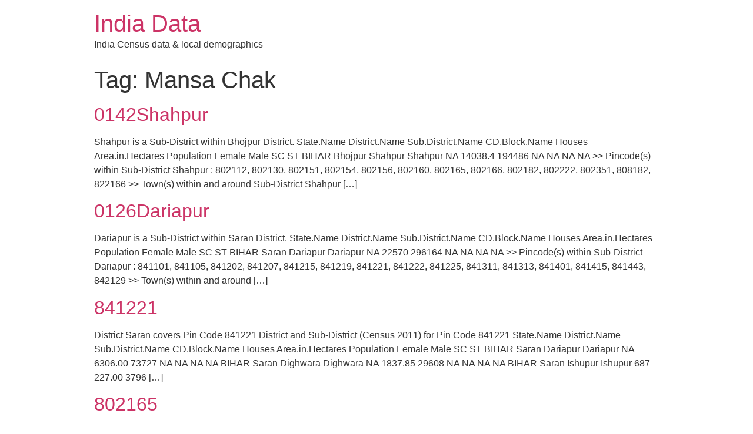

--- FILE ---
content_type: text/html; charset=UTF-8
request_url: http://india-data.com/tag/mansa-chak/
body_size: 3496
content:
<!doctype html>
<html lang="en-US" prefix="og: http://ogp.me/ns#">
<head>
	<meta charset="UTF-8">
		<meta name="viewport" content="width=device-width, initial-scale=1">
	<link rel="profile" href="http://gmpg.org/xfn/11">
	
<!-- Search Engine Optimization by Rank Math - https://s.rankmath.com/home -->
<title>Mansa Chak Archives - India Data</title>
<meta name="robots" content="follow, index, max-snippet:-1, max-video-preview:-1, max-image-preview:large"/>
<link rel="canonical" href="http://india-data.com/tag/mansa-chak/" />
<meta property="og:locale" content="en_US">
<meta property="og:type" content="object">
<meta property="og:title" content="Mansa Chak Archives - India Data">
<meta property="og:url" content="http://india-data.com/tag/mansa-chak/">
<meta property="og:site_name" content="India Data">
<meta name="twitter:card" content="summary_large_image">
<meta name="twitter:title" content="Mansa Chak Archives - India Data">
<script type="application/ld+json" class="rank-math-schema">{
    "@context": "https://schema.org",
    "@graph": [
        {
            "@type": "Person",
            "@id": "http://india-data.com/#person",
            "name": "India Data",
            "url": "http://india-data.com"
        },
        {
            "@type": "WebSite",
            "@id": "http://india-data.com/#website",
            "url": "http://india-data.com",
            "name": "India Data",
            "publisher": {
                "@id": "http://india-data.com/#person"
            },
            "inLanguage": "en-US",
            "potentialAction": {
                "@type": "SearchAction",
                "target": "http://india-data.com/?s={search_term_string}",
                "query-input": "required name=search_term_string"
            }
        },
        {
            "@type": "CollectionPage",
            "@id": "http://india-data.com/tag/mansa-chak/#webpage",
            "url": "http://india-data.com/tag/mansa-chak/",
            "name": "Mansa Chak Archives - India Data",
            "isPartOf": {
                "@id": "http://india-data.com/#website"
            },
            "inLanguage": "en-US"
        },
        {
            "@type": "ItemList",
            "itemListElement": [
                {
                    "@type": "ListItem",
                    "position": 1,
                    "url": "http://india-data.com/sub-district/0142shahpur/"
                },
                {
                    "@type": "ListItem",
                    "position": 2,
                    "url": "http://india-data.com/sub-district/0126dariapur/"
                },
                {
                    "@type": "ListItem",
                    "position": 3,
                    "url": "http://india-data.com/pincode/841221/"
                },
                {
                    "@type": "ListItem",
                    "position": 4,
                    "url": "http://india-data.com/pincode/802165/"
                }
            ],
            "mainEntityOfPage": {
                "@id": "http://india-data.com/tag/mansa-chak/#webpage"
            }
        }
    ]
}</script>
<!-- /Rank Math WordPress SEO plugin -->

<link rel='dns-prefetch' href='//cdn.jsdelivr.net' />
<link rel='dns-prefetch' href='//s.w.org' />
<link rel="alternate" type="application/rss+xml" title="India Data &raquo; Feed" href="http://india-data.com/feed/" />
<link rel="alternate" type="application/rss+xml" title="India Data &raquo; Comments Feed" href="http://india-data.com/comments/feed/" />
<link rel="alternate" type="application/rss+xml" title="India Data &raquo; Mansa Chak Tag Feed" href="http://india-data.com/tag/mansa-chak/feed/" />
		<script type="text/javascript">
			window._wpemojiSettings = {"baseUrl":"https:\/\/s.w.org\/images\/core\/emoji\/12.0.0-1\/72x72\/","ext":".png","svgUrl":"https:\/\/s.w.org\/images\/core\/emoji\/12.0.0-1\/svg\/","svgExt":".svg","source":{"concatemoji":"http:\/\/india-data.com\/wp-includes\/js\/wp-emoji-release.min.js?ver=5.3.20"}};
			!function(e,a,t){var n,r,o,i=a.createElement("canvas"),p=i.getContext&&i.getContext("2d");function s(e,t){var a=String.fromCharCode;p.clearRect(0,0,i.width,i.height),p.fillText(a.apply(this,e),0,0);e=i.toDataURL();return p.clearRect(0,0,i.width,i.height),p.fillText(a.apply(this,t),0,0),e===i.toDataURL()}function c(e){var t=a.createElement("script");t.src=e,t.defer=t.type="text/javascript",a.getElementsByTagName("head")[0].appendChild(t)}for(o=Array("flag","emoji"),t.supports={everything:!0,everythingExceptFlag:!0},r=0;r<o.length;r++)t.supports[o[r]]=function(e){if(!p||!p.fillText)return!1;switch(p.textBaseline="top",p.font="600 32px Arial",e){case"flag":return s([127987,65039,8205,9895,65039],[127987,65039,8203,9895,65039])?!1:!s([55356,56826,55356,56819],[55356,56826,8203,55356,56819])&&!s([55356,57332,56128,56423,56128,56418,56128,56421,56128,56430,56128,56423,56128,56447],[55356,57332,8203,56128,56423,8203,56128,56418,8203,56128,56421,8203,56128,56430,8203,56128,56423,8203,56128,56447]);case"emoji":return!s([55357,56424,55356,57342,8205,55358,56605,8205,55357,56424,55356,57340],[55357,56424,55356,57342,8203,55358,56605,8203,55357,56424,55356,57340])}return!1}(o[r]),t.supports.everything=t.supports.everything&&t.supports[o[r]],"flag"!==o[r]&&(t.supports.everythingExceptFlag=t.supports.everythingExceptFlag&&t.supports[o[r]]);t.supports.everythingExceptFlag=t.supports.everythingExceptFlag&&!t.supports.flag,t.DOMReady=!1,t.readyCallback=function(){t.DOMReady=!0},t.supports.everything||(n=function(){t.readyCallback()},a.addEventListener?(a.addEventListener("DOMContentLoaded",n,!1),e.addEventListener("load",n,!1)):(e.attachEvent("onload",n),a.attachEvent("onreadystatechange",function(){"complete"===a.readyState&&t.readyCallback()})),(n=t.source||{}).concatemoji?c(n.concatemoji):n.wpemoji&&n.twemoji&&(c(n.twemoji),c(n.wpemoji)))}(window,document,window._wpemojiSettings);
		</script>
		<style type="text/css">
img.wp-smiley,
img.emoji {
	display: inline !important;
	border: none !important;
	box-shadow: none !important;
	height: 1em !important;
	width: 1em !important;
	margin: 0 .07em !important;
	vertical-align: -0.1em !important;
	background: none !important;
	padding: 0 !important;
}
</style>
	<link rel="stylesheet" href="http://india-data.com/wp-content/cache/minify/f858a.css" media="all" />



<link rel='https://api.w.org/' href='http://india-data.com/wp-json/' />
<link rel="EditURI" type="application/rsd+xml" title="RSD" href="http://india-data.com/xmlrpc.php?rsd" />
<link rel="wlwmanifest" type="application/wlwmanifest+xml" href="http://india-data.com/wp-includes/wlwmanifest.xml" /> 
<meta name="generator" content="WordPress 5.3.20" />
<link rel="icon" href="http://india-data.com/wp-content/uploads/2020/09/Icon.jpg" sizes="32x32" />
<link rel="icon" href="http://india-data.com/wp-content/uploads/2020/09/Icon.jpg" sizes="192x192" />
<link rel="apple-touch-icon-precomposed" href="http://india-data.com/wp-content/uploads/2020/09/Icon.jpg" />
<meta name="msapplication-TileImage" content="http://india-data.com/wp-content/uploads/2020/09/Icon.jpg" />
</head>
<body class="archive tag tag-mansa-chak tag-470570">

<header class="site-header" role="banner">

	<div class="site-branding">
					<h1 class="site-title">
				<a href="http://india-data.com/" title="Home" rel="home">
					India Data				</a>
			</h1>
			<p class="site-description">
				India Census data &amp; local demographics			</p>
			</div>

	</header>
<main class="site-main" role="main">

			<header class="page-header">
			<h1 class="entry-title">Tag: Mansa Chak</h1>		</header>
		<div class="page-content">
					<article class="post">
				<h2 class="entry-title"><a href="http://india-data.com/sub-district/0142shahpur/">0142Shahpur</a></h2><a href="http://india-data.com/sub-district/0142shahpur/"></a><p>Shahpur is a Sub-District within Bhojpur District. State.Name District.Name Sub.District.Name CD.Block.Name Houses Area.in.Hectares Population Female Male SC ST BIHAR Bhojpur Shahpur Shahpur NA 14038.4 194486 NA NA NA NA &gt;&gt; Pincode(s) within Sub-District Shahpur : 802112, 802130, 802151, 802154, 802156, 802160, 802165, 802166, 802182, 802222, 802351, 808182, 822166 &gt;&gt; Town(s) within and around Sub-District Shahpur [&hellip;]</p>
			</article>
					<article class="post">
				<h2 class="entry-title"><a href="http://india-data.com/sub-district/0126dariapur/">0126Dariapur</a></h2><a href="http://india-data.com/sub-district/0126dariapur/"></a><p>Dariapur is a Sub-District within Saran District. State.Name District.Name Sub.District.Name CD.Block.Name Houses Area.in.Hectares Population Female Male SC ST BIHAR Saran Dariapur Dariapur NA 22570 296164 NA NA NA NA &gt;&gt; Pincode(s) within Sub-District Dariapur : 841101, 841105, 841202, 841207, 841215, 841219, 841221, 841222, 841225, 841311, 841313, 841401, 841415, 841443, 842129 &gt;&gt; Town(s) within and around [&hellip;]</p>
			</article>
					<article class="post">
				<h2 class="entry-title"><a href="http://india-data.com/pincode/841221/">841221</a></h2><a href="http://india-data.com/pincode/841221/"></a><p>District Saran covers Pin Code 841221 District and Sub-District (Census 2011) for Pin Code 841221 State.Name District.Name Sub.District.Name CD.Block.Name Houses Area.in.Hectares Population Female Male SC ST BIHAR Saran Dariapur Dariapur NA 6306.00 73727 NA NA NA NA BIHAR Saran Dighwara Dighwara NA 1837.85 29608 NA NA NA NA BIHAR Saran Ishupur Ishupur 687 227.00 3796 [&hellip;]</p>
			</article>
					<article class="post">
				<h2 class="entry-title"><a href="http://india-data.com/pincode/802165/">802165</a></h2><a href="http://india-data.com/pincode/802165/"></a><p>District Bhojpur covers Pin Code 802165 District and Sub-District (Census 2011) for Pin Code 802165 State.Name District.Name Sub.District.Name CD.Block.Name Houses Area.in.Hectares Population Female Male SC ST BIHAR Bhojpur Shahpur Shahpur NA 4271 48983 NA NA NA NA BIHAR Bhojpur Behea Behea NA 1761 24982 NA NA NA NA District&#39;s Literacy, Gender Ratio, SC, ST, population [&hellip;]</p>
			</article>
			</div>

	
	</main>
<footer id="site-footer" class="site-footer" role="contentinfo">
	</footer>

<script type='text/javascript'>
/* <![CDATA[ */
var SlimStatParams = {"ajaxurl":"http:\/\/india-data.com\/wp-admin\/admin-ajax.php","baseurl":"\/","dnt":"noslimstat,ab-item","ci":"YToyOntzOjEyOiJjb250ZW50X3R5cGUiO3M6MzoidGFnIjtzOjg6ImNhdGVnb3J5IjtpOjQ3MTMyMTt9.fbd46bbfb7cdd10e3e7f7505e149d605"};
/* ]]> */
</script>
<script type='text/javascript' src='https://cdn.jsdelivr.net/wp/wp-slimstat/tags/4.8.8.1/wp-slimstat.min.js'></script>
<script src="http://india-data.com/wp-content/cache/minify/13d7d.js"></script>


</body>
</html>

<!--
Performance optimized by W3 Total Cache. Learn more: https://www.boldgrid.com/w3-total-cache/

Minified using disk

Served from: india-data.com @ 2026-01-27 19:52:35 by W3 Total Cache
-->

--- FILE ---
content_type: text/html; charset=UTF-8
request_url: http://india-data.com/wp-admin/admin-ajax.php
body_size: 178
content:
2548364.992f8040fec36c30790e3d8626cbf492